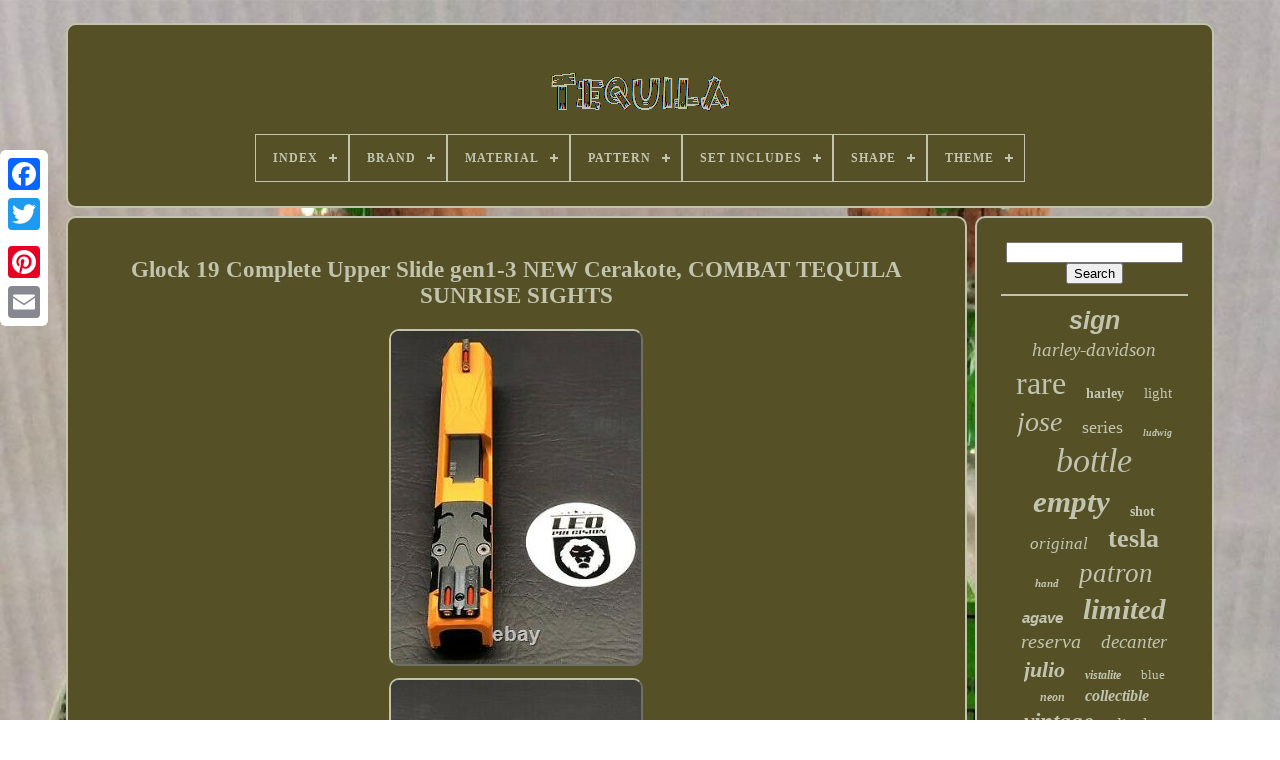

--- FILE ---
content_type: text/html
request_url: https://gotequila.ca/glock_19_complete_upper_slide_gen1_3_new_cerakote_combat_tequila_sunrise_sights.html
body_size: 5252
content:
  
	<!doctype html>	
 <html>




<head> 
   


	
  <title>
Glock 19 Complete Upper Slide Gen1-3 New Cerakote, Combat Tequila Sunrise Sights

	 </title> 
 
	
	 	
<meta content="text/html; charset=UTF-8" http-equiv="content-type">
	


 
	
	<meta  name="viewport"  content="width=device-width, initial-scale=1">			  
	
	
 	

<!--***************************************************************************************************************************************************************
  LINK
***************************************************************************************************************************************************************-->
<link type="text/css"	rel="stylesheet" href="https://gotequila.ca/pyropoxu.css">

   

		
<link rel="stylesheet" href="https://gotequila.ca/cuwiq.css"	type="text/css">		  	   

	 <script type="text/javascript"  src="https://code.jquery.com/jquery-latest.min.js">	</script>	

	
 

<script  type="text/javascript"  async src="https://gotequila.ca/xiryrorecy.js"> </script>
 
 
	
 
<script	type="text/javascript" src="https://gotequila.ca/nory.js">

</script> 
   
	  
 
<!--***************************************************************************************************************************************************************-->
<script	async type="text/javascript" src="https://gotequila.ca/qyxyhecyky.js">	 </script>






	 
   <script  type="text/javascript" async src="https://gotequila.ca/xusyhereji.js">	
 	</script>

	
	   
 <script  type="text/javascript">
	var a2a_config = a2a_config || {};a2a_config.no_3p = 1; 	</script>  
	
   	<script  async	src="//static.addtoany.com/menu/page.js"   type="text/javascript">
	

</script>	

	
	<script  src="//static.addtoany.com/menu/page.js"   async  type="text/javascript">
 
  </script> 	 
  	

	
 
	 <script  async	type="text/javascript"  src="//static.addtoany.com/menu/page.js"> 	
  
	

 </script>

 

</head>	
  	
<body data-id="354071475271">  
	



	   
	<div class="a2a_kit a2a_kit_size_32 a2a_floating_style a2a_vertical_style" style="left:0px; top:150px;">  
 	
		
	<a class="a2a_button_facebook"> </a> 		
		
 


  <a   class="a2a_button_twitter"> 

</a>   

		   	<a  class="a2a_button_google_plus">    

</a>	 	
	 	
		
 
 
<!--***************************************************************************************************************************************************************
  a
***************************************************************************************************************************************************************-->
<a class="a2a_button_pinterest"> </a>  	 	
		 <a class="a2a_button_email">	
	 
</a>	  
 	
	
 	</div>	

	
	

<!--***************************************************************************************************************************************************************
  div
***************************************************************************************************************************************************************-->
<div id="qiza">
  
  	 
			    
  <div id="kyqo">

  	 	   
			
 
  <a  href="https://gotequila.ca/">  <img src="https://gotequila.ca/tequila.gif"   alt="Tequila">  </a>

 


			
<div id='luqeda' class='align-center'>
<ul>
<li class='has-sub'><a href='https://gotequila.ca/'><span>Index</span></a>
<ul>
	<li><a href='https://gotequila.ca/recent_items_tequila.html'><span>Recent items</span></a></li>
	<li><a href='https://gotequila.ca/most_popular_items_tequila.html'><span>Most popular items</span></a></li>
	<li><a href='https://gotequila.ca/recent_videos_tequila.html'><span>Recent videos</span></a></li>
</ul>
</li>

<li class='has-sub'><a href='https://gotequila.ca/brand/'><span>Brand</span></a>
<ul>
	<li><a href='https://gotequila.ca/brand/advan_black.html'><span>Advan Black (122)</span></a></li>
	<li><a href='https://gotequila.ca/brand/aquazzura.html'><span>Aquazzura (79)</span></a></li>
	<li><a href='https://gotequila.ca/brand/busse_combat.html'><span>Busse Combat (36)</span></a></li>
	<li><a href='https://gotequila.ca/brand/clase_azul.html'><span>Clase Azul (64)</span></a></li>
	<li><a href='https://gotequila.ca/brand/don_julio.html'><span>Don Julio (112)</span></a></li>
	<li><a href='https://gotequila.ca/brand/don_julio_tequila.html'><span>Don Julio Tequila (25)</span></a></li>
	<li><a href='https://gotequila.ca/brand/fender.html'><span>Fender (25)</span></a></li>
	<li><a href='https://gotequila.ca/brand/handmade.html'><span>Handmade (25)</span></a></li>
	<li><a href='https://gotequila.ca/brand/harley_davidson.html'><span>Harley-davidson (131)</span></a></li>
	<li><a href='https://gotequila.ca/brand/ibanez.html'><span>Ibanez (58)</span></a></li>
	<li><a href='https://gotequila.ca/brand/jose_cuervo.html'><span>Jose Cuervo (261)</span></a></li>
	<li><a href='https://gotequila.ca/brand/jose_quervo.html'><span>Jose Quervo (70)</span></a></li>
	<li><a href='https://gotequila.ca/brand/ludwig.html'><span>Ludwig (161)</span></a></li>
	<li><a href='https://gotequila.ca/brand/patagonia.html'><span>Patagonia (26)</span></a></li>
	<li><a href='https://gotequila.ca/brand/patron.html'><span>Patron (78)</span></a></li>
	<li><a href='https://gotequila.ca/brand/patron_tequila.html'><span>Patron Tequila (27)</span></a></li>
	<li><a href='https://gotequila.ca/brand/sailor.html'><span>Sailor (77)</span></a></li>
	<li><a href='https://gotequila.ca/brand/seiko.html'><span>Seiko (25)</span></a></li>
	<li><a href='https://gotequila.ca/brand/tesla.html'><span>Tesla (283)</span></a></li>
	<li><a href='https://gotequila.ca/brand/1800.html'><span>1800 (90)</span></a></li>
	<li><a href='https://gotequila.ca/recent_items_tequila.html'>... (4021)</a></li>
</ul>
</li>

<li class='has-sub'><a href='https://gotequila.ca/material/'><span>Material</span></a>
<ul>
	<li><a href='https://gotequila.ca/material/304_stainless_steel.html'><span>304 Stainless Steel (11)</span></a></li>
	<li><a href='https://gotequila.ca/material/abs_plastic.html'><span>Abs Plastic (112)</span></a></li>
	<li><a href='https://gotequila.ca/material/acrylic.html'><span>Acrylic (37)</span></a></li>
	<li><a href='https://gotequila.ca/material/bakelite.html'><span>Bakelite (19)</span></a></li>
	<li><a href='https://gotequila.ca/material/canvas.html'><span>Canvas (36)</span></a></li>
	<li><a href='https://gotequila.ca/material/ceramic.html'><span>Ceramic (29)</span></a></li>
	<li><a href='https://gotequila.ca/material/cotton.html'><span>Cotton (24)</span></a></li>
	<li><a href='https://gotequila.ca/material/gauge_steel.html'><span>Gauge Steel (16)</span></a></li>
	<li><a href='https://gotequila.ca/material/glass.html'><span>Glass (165)</span></a></li>
	<li><a href='https://gotequila.ca/material/glass_black_acrylic.html'><span>Glass +black Acrylic (10)</span></a></li>
	<li><a href='https://gotequila.ca/material/leather.html'><span>Leather (55)</span></a></li>
	<li><a href='https://gotequila.ca/material/maple.html'><span>Maple (10)</span></a></li>
	<li><a href='https://gotequila.ca/material/metal.html'><span>Metal (16)</span></a></li>
	<li><a href='https://gotequila.ca/material/mixed_materials.html'><span>Mixed Materials (15)</span></a></li>
	<li><a href='https://gotequila.ca/material/oil_acrylic_canvas.html'><span>Oil, Acrylic, Canvas (11)</span></a></li>
	<li><a href='https://gotequila.ca/material/ren_glass_neon_tube.html'><span>Ren Glass Neon Tube (12)</span></a></li>
	<li><a href='https://gotequila.ca/material/resin.html'><span>Resin (20)</span></a></li>
	<li><a href='https://gotequila.ca/material/stainless_steel.html'><span>Stainless Steel (24)</span></a></li>
	<li><a href='https://gotequila.ca/material/vinyl.html'><span>Vinyl (36)</span></a></li>
	<li><a href='https://gotequila.ca/material/wood.html'><span>Wood (35)</span></a></li>
	<li><a href='https://gotequila.ca/recent_items_tequila.html'>... (5103)</a></li>
</ul>
</li>

<li class='has-sub'><a href='https://gotequila.ca/pattern/'><span>Pattern</span></a>
<ul>
	<li><a href='https://gotequila.ca/pattern/1950s.html'><span>1950s (3)</span></a></li>
	<li><a href='https://gotequila.ca/pattern/aztec.html'><span>Aztec (10)</span></a></li>
	<li><a href='https://gotequila.ca/pattern/cocktail.html'><span>Cocktail (9)</span></a></li>
	<li><a href='https://gotequila.ca/pattern/colour_block.html'><span>Colour Block (3)</span></a></li>
	<li><a href='https://gotequila.ca/pattern/corralejo_logo.html'><span>Corralejo Logo (2)</span></a></li>
	<li><a href='https://gotequila.ca/pattern/custom.html'><span>Custom (5)</span></a></li>
	<li><a href='https://gotequila.ca/pattern/etched.html'><span>Etched (3)</span></a></li>
	<li><a href='https://gotequila.ca/pattern/floral.html'><span>Floral (4)</span></a></li>
	<li><a href='https://gotequila.ca/pattern/flower.html'><span>Flower (2)</span></a></li>
	<li><a href='https://gotequila.ca/pattern/geometric.html'><span>Geometric (4)</span></a></li>
	<li><a href='https://gotequila.ca/pattern/graphic_print.html'><span>Graphic Print (4)</span></a></li>
	<li><a href='https://gotequila.ca/pattern/lightning_bolt.html'><span>Lightning Bolt (2)</span></a></li>
	<li><a href='https://gotequila.ca/pattern/logo.html'><span>Logo (2)</span></a></li>
	<li><a href='https://gotequila.ca/pattern/no_pattern.html'><span>No Pattern (3)</span></a></li>
	<li><a href='https://gotequila.ca/pattern/novelty.html'><span>Novelty (2)</span></a></li>
	<li><a href='https://gotequila.ca/pattern/sequin_front.html'><span>Sequin Front (7)</span></a></li>
	<li><a href='https://gotequila.ca/pattern/solid.html'><span>Solid (70)</span></a></li>
	<li><a href='https://gotequila.ca/pattern/striped.html'><span>Striped (7)</span></a></li>
	<li><a href='https://gotequila.ca/pattern/swarovski_crystal.html'><span>Swarovski Crystal (2)</span></a></li>
	<li><a href='https://gotequila.ca/pattern/swirl.html'><span>Swirl (8)</span></a></li>
	<li><a href='https://gotequila.ca/recent_items_tequila.html'>... (5644)</a></li>
</ul>
</li>

<li class='has-sub'><a href='https://gotequila.ca/set_includes/'><span>Set Includes</span></a>
<ul>
	<li><a href='https://gotequila.ca/set_includes/9_glasses.html'><span>9 Glasses (2)</span></a></li>
	<li><a href='https://gotequila.ca/set_includes/bottle.html'><span>Bottle (3)</span></a></li>
	<li><a href='https://gotequila.ca/set_includes/bowl.html'><span>Bowl (2)</span></a></li>
	<li><a href='https://gotequila.ca/set_includes/decanter.html'><span>Decanter (28)</span></a></li>
	<li><a href='https://gotequila.ca/set_includes/dispenser.html'><span>Dispenser (2)</span></a></li>
	<li><a href='https://gotequila.ca/set_includes/fork.html'><span>Fork (2)</span></a></li>
	<li><a href='https://gotequila.ca/set_includes/gig_bag.html'><span>Gig Bag (2)</span></a></li>
	<li><a href='https://gotequila.ca/set_includes/glasses.html'><span>Glasses (2)</span></a></li>
	<li><a href='https://gotequila.ca/set_includes/shot_glass.html'><span>Shot Glass (25)</span></a></li>
	<li><a href='https://gotequila.ca/recent_items_tequila.html'>... (5728)</a></li>
</ul>
</li>

<li class='has-sub'><a href='https://gotequila.ca/shape/'><span>Shape</span></a>
<ul>
	<li><a href='https://gotequila.ca/shape/abstract.html'><span>Abstract (3)</span></a></li>
	<li><a href='https://gotequila.ca/shape/asymmetrical.html'><span>Asymmetrical (2)</span></a></li>
	<li><a href='https://gotequila.ca/shape/bar.html'><span>Bar (2)</span></a></li>
	<li><a href='https://gotequila.ca/shape/bottle.html'><span>Bottle (4)</span></a></li>
	<li><a href='https://gotequila.ca/shape/cylinder.html'><span>Cylinder (2)</span></a></li>
	<li><a href='https://gotequila.ca/shape/fish.html'><span>Fish (2)</span></a></li>
	<li><a href='https://gotequila.ca/shape/geometric.html'><span>Geometric (3)</span></a></li>
	<li><a href='https://gotequila.ca/shape/lightning_bolt.html'><span>Lightning Bolt (2)</span></a></li>
	<li><a href='https://gotequila.ca/shape/rectangle.html'><span>Rectangle (5)</span></a></li>
	<li><a href='https://gotequila.ca/shape/round.html'><span>Round (16)</span></a></li>
	<li><a href='https://gotequila.ca/shape/square.html'><span>Square (3)</span></a></li>
	<li><a href='https://gotequila.ca/recent_items_tequila.html'>... (5752)</a></li>
</ul>
</li>

<li class='has-sub'><a href='https://gotequila.ca/theme/'><span>Theme</span></a>
<ul>
	<li><a href='https://gotequila.ca/theme/80s.html'><span>80s (5)</span></a></li>
	<li><a href='https://gotequila.ca/theme/80s_90s.html'><span>80s, 90s (5)</span></a></li>
	<li><a href='https://gotequila.ca/theme/90s.html'><span>90s (6)</span></a></li>
	<li><a href='https://gotequila.ca/theme/art.html'><span>Art (16)</span></a></li>
	<li><a href='https://gotequila.ca/theme/art_music.html'><span>Art, Music (8)</span></a></li>
	<li><a href='https://gotequila.ca/theme/aztec.html'><span>Aztec (4)</span></a></li>
	<li><a href='https://gotequila.ca/theme/barware.html'><span>Barware (49)</span></a></li>
	<li><a href='https://gotequila.ca/theme/breweriana.html'><span>Breweriana (28)</span></a></li>
	<li><a href='https://gotequila.ca/theme/breweriana_beer.html'><span>Breweriana, Beer (10)</span></a></li>
	<li><a href='https://gotequila.ca/theme/colorful.html'><span>Colorful (6)</span></a></li>
	<li><a href='https://gotequila.ca/theme/distillery.html'><span>Distillery (389)</span></a></li>
	<li><a href='https://gotequila.ca/theme/food_drink.html'><span>Food & Drink (5)</span></a></li>
	<li><a href='https://gotequila.ca/theme/metal.html'><span>Metal (8)</span></a></li>
	<li><a href='https://gotequila.ca/theme/nature_and_outdoors.html'><span>Nature And Outdoors (8)</span></a></li>
	<li><a href='https://gotequila.ca/theme/skeleton_lady.html'><span>Skeleton Lady (7)</span></a></li>
	<li><a href='https://gotequila.ca/theme/snowboarding.html'><span>Snowboarding (8)</span></a></li>
	<li><a href='https://gotequila.ca/theme/stars.html'><span>Stars (8)</span></a></li>
	<li><a href='https://gotequila.ca/theme/tequila.html'><span>Tequila (13)</span></a></li>
	<li><a href='https://gotequila.ca/theme/usa.html'><span>Usa (5)</span></a></li>
	<li><a href='https://gotequila.ca/theme/western.html'><span>Western (5)</span></a></li>
	<li><a href='https://gotequila.ca/recent_items_tequila.html'>... (5203)</a></li>
</ul>
</li>

</ul>
</div>

		
  </div>  



		
<div  id="lorysypeki">


  
			  <div   id="lexos">	
	

				
	

<div id="dukicub">   
 
</div>   


				 <h1 class="[base64]">Glock 19 Complete Upper Slide gen1-3 NEW Cerakote, COMBAT TEQUILA SUNRISE SIGHTS 	
</h1>

  <img class="xh6i8i8" src="https://gotequila.ca/photos/Glock_19_Complete_Upper_Slide_gen1_3_NEW_Cerakote_COMBAT_TEQUILA_SUNRISE_SIGHTS_01_tl.jpg" title="Glock 19 Complete Upper Slide gen1-3 NEW Cerakote, COMBAT TEQUILA SUNRISE SIGHTS" alt="Glock 19 Complete Upper Slide gen1-3 NEW Cerakote, COMBAT TEQUILA SUNRISE SIGHTS"/>	 <br/>	  
<img class="xh6i8i8" src="https://gotequila.ca/photos/Glock_19_Complete_Upper_Slide_gen1_3_NEW_Cerakote_COMBAT_TEQUILA_SUNRISE_SIGHTS_02_icc.jpg" title="Glock 19 Complete Upper Slide gen1-3 NEW Cerakote, COMBAT TEQUILA SUNRISE SIGHTS" alt="Glock 19 Complete Upper Slide gen1-3 NEW Cerakote, COMBAT TEQUILA SUNRISE SIGHTS"/> <br/>
 

 <img class="xh6i8i8" src="https://gotequila.ca/photos/Glock_19_Complete_Upper_Slide_gen1_3_NEW_Cerakote_COMBAT_TEQUILA_SUNRISE_SIGHTS_03_mryn.jpg" title="Glock 19 Complete Upper Slide gen1-3 NEW Cerakote, COMBAT TEQUILA SUNRISE SIGHTS" alt="Glock 19 Complete Upper Slide gen1-3 NEW Cerakote, COMBAT TEQUILA SUNRISE SIGHTS"/> <br/>  	 <br/> <img class="xh6i8i8" src="https://gotequila.ca/lewe.gif" title="Glock 19 Complete Upper Slide gen1-3 NEW Cerakote, COMBAT TEQUILA SUNRISE SIGHTS" alt="Glock 19 Complete Upper Slide gen1-3 NEW Cerakote, COMBAT TEQUILA SUNRISE SIGHTS"/>  <img class="xh6i8i8" src="https://gotequila.ca/nejupamaf.gif" title="Glock 19 Complete Upper Slide gen1-3 NEW Cerakote, COMBAT TEQUILA SUNRISE SIGHTS" alt="Glock 19 Complete Upper Slide gen1-3 NEW Cerakote, COMBAT TEQUILA SUNRISE SIGHTS"/>  <br/>	  LEO slides are one of the best upgrades to your existing. Glock build with unmatched precision and quality. Replaces OEM Glock 19 slide or use on frame (PF940C). Made from certified 17-4 stainless steel sourced from mills in the. Cerakote applied for unmatched corrosion resistance.<p> Complete upper with all parts installed (upper parts kit/Guide rod/flat wound spring/barrel/RMR cover, Steel Sights). Large windows for reduced mass and use of ported barrels. We will do everything we can to give you a satisfying solution.</p> And is one of many trademarks owned by Glock, Inc. LEO PRECISION is not affiliated with nor endorsed by Glock, Inc. This product is to be installed by a competent gunsmith. No liability is expressed or implied for damage or injury which may result from installation or use of this product. This item is in the category "Sporting Goods\Hunting\Gun Parts\Pistol Parts".
	
<p>
  The seller is "leo_precision" and is located in this country: US. This item can be shipped to United States.
<ul>

<li>Brand: Leo Precision</li>
<li>For Gun Type: Handgun</li>
<li>Type: Slide & Firing Parts</li>
<li>For Gun Make: GLOCK</li>
<li>Gauge/Caliber: 9 mm Luger</li>
<li>Material: Stainless Steel</li>
<li>Features: Fluted, Reduced Recoil</li>
<li>MPN: Lp 19 Oden</li>
<li>Color: TEQUILA SUNRISE</li>
 	</ul> 


 </p>
  <br/> <img class="xh6i8i8" src="https://gotequila.ca/lewe.gif" title="Glock 19 Complete Upper Slide gen1-3 NEW Cerakote, COMBAT TEQUILA SUNRISE SIGHTS" alt="Glock 19 Complete Upper Slide gen1-3 NEW Cerakote, COMBAT TEQUILA SUNRISE SIGHTS"/>  <img class="xh6i8i8" src="https://gotequila.ca/nejupamaf.gif" title="Glock 19 Complete Upper Slide gen1-3 NEW Cerakote, COMBAT TEQUILA SUNRISE SIGHTS" alt="Glock 19 Complete Upper Slide gen1-3 NEW Cerakote, COMBAT TEQUILA SUNRISE SIGHTS"/> 	<br/>
  

				
				
	

<!--***************************************************************************************************************************************************************-->
<div  class="a2a_kit"	style="margin:10px auto 0px auto">   
 
					

  

<!--***************************************************************************************************************************************************************

  a

***************************************************************************************************************************************************************-->
<a data-layout="button"  data-show-faces="false"  data-share="false"  class="a2a_button_facebook_like" data-action="like">			 	</a>	 



				
  </div>	 	 


				
				 
 <div style="margin:10px auto;width:120px;"  class="a2a_kit a2a_default_style"> 

	
					 
 	<a class="a2a_button_facebook"> 	 
	

</a> 
 
 
					 		<a class="a2a_button_twitter">
  </a>	 	

							 
	<a class="a2a_button_google_plus"></a> 
	
					 
<!--***************************************************************************************************************************************************************-->
<a class="a2a_button_pinterest"></a>  	
					<a  class="a2a_button_email">
	


</a>	
				
</div>
  
					
				
			      </div>	
	
 
			 
	 <div id="doco">
 
				
				 
  
<div id="jutim"> 
  		 
					 

	<hr>	  
				  </div>


				<div   id="dyziwuqido">  

    </div>   
 
				
				 <div   id="cikidohi">
					<a style="font-family:Helvetica;font-size:25px;font-weight:bold;font-style:italic;text-decoration:none" href="https://gotequila.ca/zyva/sign.html">sign</a><a style="font-family:Sonoma Italic;font-size:19px;font-weight:lighter;font-style:italic;text-decoration:none" href="https://gotequila.ca/zyva/harley_davidson.html">harley-davidson</a><a style="font-family:Bodoni MT Ultra Bold;font-size:32px;font-weight:normal;font-style:normal;text-decoration:none" href="https://gotequila.ca/zyva/rare.html">rare</a><a style="font-family:Arial Rounded MT Bold;font-size:14px;font-weight:bolder;font-style:normal;text-decoration:none" href="https://gotequila.ca/zyva/harley.html">harley</a><a style="font-family:Book Antiqua;font-size:15px;font-weight:lighter;font-style:normal;text-decoration:none" href="https://gotequila.ca/zyva/light.html">light</a><a style="font-family:Motor;font-size:28px;font-weight:normal;font-style:italic;text-decoration:none" href="https://gotequila.ca/zyva/jose.html">jose</a><a style="font-family:Monotype.com;font-size:18px;font-weight:normal;font-style:normal;text-decoration:none" href="https://gotequila.ca/zyva/series.html">series</a><a style="font-family:Bookman Old Style;font-size:10px;font-weight:bolder;font-style:oblique;text-decoration:none" href="https://gotequila.ca/zyva/ludwig.html">ludwig</a><a style="font-family:Monaco;font-size:34px;font-weight:normal;font-style:italic;text-decoration:none" href="https://gotequila.ca/zyva/bottle.html">bottle</a><a style="font-family:Braggadocio;font-size:31px;font-weight:bolder;font-style:italic;text-decoration:none" href="https://gotequila.ca/zyva/empty.html">empty</a><a style="font-family:Britannic Bold;font-size:14px;font-weight:bold;font-style:normal;text-decoration:none" href="https://gotequila.ca/zyva/shot.html">shot</a><a style="font-family:Cursive Elegant;font-size:17px;font-weight:normal;font-style:italic;text-decoration:none" href="https://gotequila.ca/zyva/original.html">original</a><a style="font-family:Haettenschweiler;font-size:26px;font-weight:bold;font-style:normal;text-decoration:none" href="https://gotequila.ca/zyva/tesla.html">tesla</a><a style="font-family:Terminal;font-size:11px;font-weight:bolder;font-style:oblique;text-decoration:none" href="https://gotequila.ca/zyva/hand.html">hand</a><a style="font-family:Erie;font-size:27px;font-weight:normal;font-style:oblique;text-decoration:none" href="https://gotequila.ca/zyva/patron.html">patron</a><a style="font-family:Helvetica;font-size:15px;font-weight:bold;font-style:oblique;text-decoration:none" href="https://gotequila.ca/zyva/agave.html">agave</a><a style="font-family:Arial Narrow;font-size:29px;font-weight:bold;font-style:italic;text-decoration:none" href="https://gotequila.ca/zyva/limited.html">limited</a><a style="font-family:Algerian;font-size:20px;font-weight:normal;font-style:oblique;text-decoration:none" href="https://gotequila.ca/zyva/reserva.html">reserva</a><a style="font-family:Monaco;font-size:19px;font-weight:lighter;font-style:oblique;text-decoration:none" href="https://gotequila.ca/zyva/decanter.html">decanter</a><a style="font-family:Times;font-size:22px;font-weight:bolder;font-style:oblique;text-decoration:none" href="https://gotequila.ca/zyva/julio.html">julio</a><a style="font-family:Sonoma;font-size:12px;font-weight:bolder;font-style:oblique;text-decoration:none" href="https://gotequila.ca/zyva/vistalite.html">vistalite</a><a style="font-family:Lincoln;font-size:13px;font-weight:lighter;font-style:normal;text-decoration:none" href="https://gotequila.ca/zyva/blue.html">blue</a><a style="font-family:Motor;font-size:12px;font-weight:bold;font-style:italic;text-decoration:none" href="https://gotequila.ca/zyva/neon.html">neon</a><a style="font-family:Humanst521 Cn BT;font-size:16px;font-weight:bold;font-style:oblique;text-decoration:none" href="https://gotequila.ca/zyva/collectible.html">collectible</a><a style="font-family:Britannic Bold;font-size:23px;font-weight:bolder;font-style:italic;text-decoration:none" href="https://gotequila.ca/zyva/vintage.html">vintage</a><a style="font-family:Braggadocio;font-size:17px;font-weight:lighter;font-style:normal;text-decoration:none" href="https://gotequila.ca/zyva/display.html">display</a><a style="font-family:Times New Roman;font-size:11px;font-weight:bold;font-style:normal;text-decoration:none" href="https://gotequila.ca/zyva/decor.html">decor</a><a style="font-family:Bookman Old Style;font-size:21px;font-weight:lighter;font-style:normal;text-decoration:none" href="https://gotequila.ca/zyva/stand.html">stand</a><a style="font-family:Motor;font-size:16px;font-weight:lighter;font-style:normal;text-decoration:none" href="https://gotequila.ca/zyva/glass.html">glass</a><a style="font-family:Swiss721 BlkEx BT;font-size:24px;font-weight:lighter;font-style:normal;text-decoration:none" href="https://gotequila.ca/zyva/edition.html">edition</a><a style="font-family:Book Antiqua;font-size:13px;font-weight:bolder;font-style:normal;text-decoration:none" href="https://gotequila.ca/zyva/cave.html">cave</a><a style="font-family:Lincoln;font-size:18px;font-weight:bold;font-style:oblique;text-decoration:none" href="https://gotequila.ca/zyva/familia.html">familia</a><a style="font-family:Lansbury;font-size:30px;font-weight:normal;font-style:italic;text-decoration:none" href="https://gotequila.ca/zyva/cuervo.html">cuervo</a><a style="font-family:Courier;font-size:35px;font-weight:normal;font-style:oblique;text-decoration:none" href="https://gotequila.ca/zyva/tequila.html">tequila</a><a style="font-family:Albertus Extra Bold;font-size:33px;font-weight:lighter;font-style:oblique;text-decoration:none" href="https://gotequila.ca/zyva/sunrise.html">sunrise</a>  
				
 
</div>
	
			
			
 
</div>	     

		 	 
  </div> 
	 
	
		 	
 

<!--***************************************************************************************************************************************************************-->
<div id="fone">

 
		
				
 	<ul> 

 
				 
		
<li>   	
					     <a   href="https://gotequila.ca/">		 
  Index
  
</a>

	  

				   </li> 	 	 
	
				<li>  
					
 <a href="https://gotequila.ca/contact.php">Contact  	</a>

 
				
 
  </li>

				
  <li>



					 <a  href="https://gotequila.ca/dedi.html">	  	 

Privacy Policies
</a>
				


  </li>	  
				

  

<li>	
					 <a	href="https://gotequila.ca/termsofservice.html">		  Terms of Use   </a>   

				 </li> 

   
				

			  
</ul>

 

			
		 	


		 </div>  

	 	  
 	</div>
 	


   


 </body>	


 	</HTML>
 